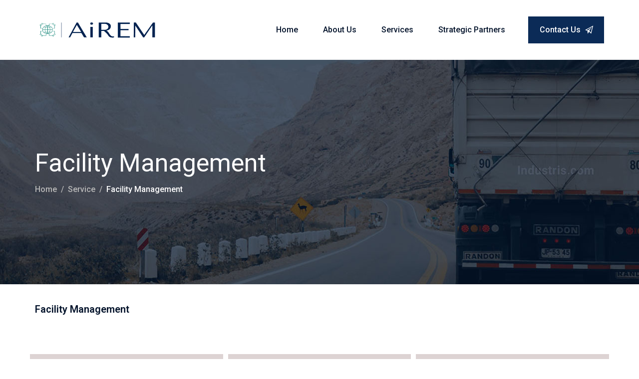

--- FILE ---
content_type: text/css
request_url: https://www.airem.tech/wp-content/uploads/elementor/css/post-885.css?ver=1611320004
body_size: -70
content:
.elementor-885 .elementor-element.elementor-element-6dc091e{padding:40px 0px 40px 0px;}.elementor-885 .elementor-element.elementor-element-edb5c1f{text-align:left;}.elementor-885 .elementor-element.elementor-element-bc9de61{padding:40px 0px 40px 0px;}.elementor-885 .elementor-element.elementor-element-9e4bdef > .elementor-element-populated{padding:0px 0px 0px 0px;}.elementor-885 .elementor-element.elementor-element-a7ed8f0{text-align:left;}.elementor-885 .elementor-element.elementor-element-a7ed8f0 .elementor-heading-title{color:#FFFFFF;}.elementor-885 .elementor-element.elementor-element-a7ed8f0 > .elementor-widget-container{padding:30px 30px 30px 30px;background-color:#DDD3D3;background-image:url("http://developer.goingonline.in/wp-content/uploads/2019/10/bg-footer-home3.jpg");}.elementor-885 .elementor-element.elementor-element-5cb17b9{text-align:left;}.elementor-885 .elementor-element.elementor-element-5cb17b9 .elementor-heading-title{color:#FFFFFF;}.elementor-885 .elementor-element.elementor-element-5cb17b9 > .elementor-widget-container{padding:30px 30px 30px 30px;background-color:#DDD3D3;background-image:url("http://developer.goingonline.in/wp-content/uploads/2019/10/bg-footer-home3.jpg");}.elementor-885 .elementor-element.elementor-element-d54e197 > .elementor-element-populated{padding:0px 0px 0px 0px;}.elementor-885 .elementor-element.elementor-element-1b12c52{text-align:left;}.elementor-885 .elementor-element.elementor-element-1b12c52 .elementor-heading-title{color:#FFFFFF;}.elementor-885 .elementor-element.elementor-element-1b12c52 > .elementor-widget-container{padding:30px 30px 30px 30px;background-color:#DDD3D3;background-image:url("http://developer.goingonline.in/wp-content/uploads/2019/10/bg-footer-home3.jpg");}

--- FILE ---
content_type: text/css
request_url: https://www.airem.tech/wp-content/uploads/elementor/css/post-2611.css?ver=1750931478
body_size: 1006
content:
.elementor-2611 .elementor-element.elementor-element-5be37e2{margin-top:0px;margin-bottom:0px;padding:0px 0px 0px 0px;}.elementor-2611 .elementor-element.elementor-element-7cc9a45 > .elementor-element-populated{margin:0px 0px 0px 0px;padding:0px 0px 0px 0px;}.elementor-2611 .elementor-element.elementor-element-c022214{box-shadow:18px 0px 10px 0px rgba(110.2831691576087, 210.4268313015972, 246.75, 0.5);margin-top:20px;margin-bottom:0px;padding:30px 20px 30px 20px;}.elementor-bc-flex-widget .elementor-2611 .elementor-element.elementor-element-873d7c3.elementor-column .elementor-column-wrap{align-items:center;}.elementor-2611 .elementor-element.elementor-element-873d7c3.elementor-column.elementor-element[data-element_type="column"] > .elementor-column-wrap.elementor-element-populated > .elementor-widget-wrap{align-content:center;align-items:center;}.elementor-bc-flex-widget .elementor-2611 .elementor-element.elementor-element-4710de0.elementor-column .elementor-column-wrap{align-items:center;}.elementor-2611 .elementor-element.elementor-element-4710de0.elementor-column.elementor-element[data-element_type="column"] > .elementor-column-wrap.elementor-element-populated > .elementor-widget-wrap{align-content:center;align-items:center;}.elementor-2611 .elementor-element.elementor-element-729995f .menu-item a.hfe-menu-item{padding-left:8px;padding-right:8px;}.elementor-2611 .elementor-element.elementor-element-729995f .menu-item a.hfe-sub-menu-item{padding-left:calc( 8px + 20px );padding-right:8px;}.elementor-2611 .elementor-element.elementor-element-729995f .hfe-nav-menu__layout-vertical .menu-item ul ul a.hfe-sub-menu-item{padding-left:calc( 8px + 40px );padding-right:8px;}.elementor-2611 .elementor-element.elementor-element-729995f .hfe-nav-menu__layout-vertical .menu-item ul ul ul a.hfe-sub-menu-item{padding-left:calc( 8px + 60px );padding-right:8px;}.elementor-2611 .elementor-element.elementor-element-729995f .hfe-nav-menu__layout-vertical .menu-item ul ul ul ul a.hfe-sub-menu-item{padding-left:calc( 8px + 80px );padding-right:8px;}.elementor-2611 .elementor-element.elementor-element-729995f .menu-item a.hfe-menu-item, .elementor-2611 .elementor-element.elementor-element-729995f .menu-item a.hfe-sub-menu-item{padding-top:10px;padding-bottom:10px;}.elementor-2611 .elementor-element.elementor-element-729995f a.hfe-menu-item, .elementor-2611 .elementor-element.elementor-element-729995f a.hfe-sub-menu-item{font-family:"Roboto", Sans-serif;font-weight:600;}.elementor-2611 .elementor-element.elementor-element-729995f .menu-item a.hfe-menu-item, .elementor-2611 .elementor-element.elementor-element-729995f .sub-menu a.hfe-sub-menu-item{color:#002250;}.elementor-2611 .elementor-element.elementor-element-729995f .menu-item a.hfe-menu-item, .elementor-2611 .elementor-element.elementor-element-729995f .sub-menu, .elementor-2611 .elementor-element.elementor-element-729995f nav.hfe-dropdown, .elementor-2611 .elementor-element.elementor-element-729995f .hfe-dropdown-expandible{background-color:#00000000;}.elementor-2611 .elementor-element.elementor-element-729995f .sub-menu,
								.elementor-2611 .elementor-element.elementor-element-729995f nav.hfe-dropdown,
								.elementor-2611 .elementor-element.elementor-element-729995f nav.hfe-dropdown-expandible,
								.elementor-2611 .elementor-element.elementor-element-729995f nav.hfe-dropdown .menu-item a.hfe-menu-item,
								.elementor-2611 .elementor-element.elementor-element-729995f nav.hfe-dropdown .menu-item a.hfe-sub-menu-item{background-color:#fff;}.elementor-2611 .elementor-element.elementor-element-729995f ul.sub-menu{width:220px;}.elementor-2611 .elementor-element.elementor-element-729995f .sub-menu a.hfe-sub-menu-item,
						 .elementor-2611 .elementor-element.elementor-element-729995f nav.hfe-dropdown li a.hfe-menu-item,
						 .elementor-2611 .elementor-element.elementor-element-729995f nav.hfe-dropdown li a.hfe-sub-menu-item,
						 .elementor-2611 .elementor-element.elementor-element-729995f nav.hfe-dropdown-expandible li a.hfe-menu-item,
						 .elementor-2611 .elementor-element.elementor-element-729995f nav.hfe-dropdown-expandible li a.hfe-sub-menu-item{padding-top:15px;padding-bottom:15px;}.elementor-2611 .elementor-element.elementor-element-729995f .sub-menu li.menu-item:not(:last-child), 
						.elementor-2611 .elementor-element.elementor-element-729995f nav.hfe-dropdown li.menu-item:not(:last-child),
						.elementor-2611 .elementor-element.elementor-element-729995f nav.hfe-dropdown-expandible li.menu-item:not(:last-child){border-bottom-style:solid;border-bottom-color:#c4c4c4;border-bottom-width:1px;}.elementor-2611 .elementor-element.elementor-element-729995f > .elementor-widget-container{padding:0px 0px 0px 0px;border-style:solid;border-width:0px 0px 1px 0px;border-color:#FFFEFE;}.elementor-2611 .elementor-element.elementor-element-5dbbfaf .menu-item a.hfe-menu-item{padding-left:8px;padding-right:8px;}.elementor-2611 .elementor-element.elementor-element-5dbbfaf .menu-item a.hfe-sub-menu-item{padding-left:calc( 8px + 20px );padding-right:8px;}.elementor-2611 .elementor-element.elementor-element-5dbbfaf .hfe-nav-menu__layout-vertical .menu-item ul ul a.hfe-sub-menu-item{padding-left:calc( 8px + 40px );padding-right:8px;}.elementor-2611 .elementor-element.elementor-element-5dbbfaf .hfe-nav-menu__layout-vertical .menu-item ul ul ul a.hfe-sub-menu-item{padding-left:calc( 8px + 60px );padding-right:8px;}.elementor-2611 .elementor-element.elementor-element-5dbbfaf .hfe-nav-menu__layout-vertical .menu-item ul ul ul ul a.hfe-sub-menu-item{padding-left:calc( 8px + 80px );padding-right:8px;}.elementor-2611 .elementor-element.elementor-element-5dbbfaf .menu-item a.hfe-menu-item, .elementor-2611 .elementor-element.elementor-element-5dbbfaf .menu-item a.hfe-sub-menu-item{padding-top:10px;padding-bottom:10px;}.elementor-2611 .elementor-element.elementor-element-5dbbfaf a.hfe-menu-item, .elementor-2611 .elementor-element.elementor-element-5dbbfaf a.hfe-sub-menu-item{font-family:"Roboto", Sans-serif;font-weight:600;}.elementor-2611 .elementor-element.elementor-element-5dbbfaf .menu-item a.hfe-menu-item, .elementor-2611 .elementor-element.elementor-element-5dbbfaf .sub-menu a.hfe-sub-menu-item{color:#002250;}.elementor-2611 .elementor-element.elementor-element-5dbbfaf .menu-item a.hfe-menu-item, .elementor-2611 .elementor-element.elementor-element-5dbbfaf .sub-menu, .elementor-2611 .elementor-element.elementor-element-5dbbfaf nav.hfe-dropdown, .elementor-2611 .elementor-element.elementor-element-5dbbfaf .hfe-dropdown-expandible{background-color:#00000000;}.elementor-2611 .elementor-element.elementor-element-5dbbfaf .sub-menu,
								.elementor-2611 .elementor-element.elementor-element-5dbbfaf nav.hfe-dropdown,
								.elementor-2611 .elementor-element.elementor-element-5dbbfaf nav.hfe-dropdown-expandible,
								.elementor-2611 .elementor-element.elementor-element-5dbbfaf nav.hfe-dropdown .menu-item a.hfe-menu-item,
								.elementor-2611 .elementor-element.elementor-element-5dbbfaf nav.hfe-dropdown .menu-item a.hfe-sub-menu-item{background-color:#fff;}.elementor-2611 .elementor-element.elementor-element-5dbbfaf ul.sub-menu{width:220px;}.elementor-2611 .elementor-element.elementor-element-5dbbfaf .sub-menu a.hfe-sub-menu-item,
						 .elementor-2611 .elementor-element.elementor-element-5dbbfaf nav.hfe-dropdown li a.hfe-menu-item,
						 .elementor-2611 .elementor-element.elementor-element-5dbbfaf nav.hfe-dropdown li a.hfe-sub-menu-item,
						 .elementor-2611 .elementor-element.elementor-element-5dbbfaf nav.hfe-dropdown-expandible li a.hfe-menu-item,
						 .elementor-2611 .elementor-element.elementor-element-5dbbfaf nav.hfe-dropdown-expandible li a.hfe-sub-menu-item{padding-top:15px;padding-bottom:15px;}.elementor-2611 .elementor-element.elementor-element-5dbbfaf .sub-menu li.menu-item:not(:last-child), 
						.elementor-2611 .elementor-element.elementor-element-5dbbfaf nav.hfe-dropdown li.menu-item:not(:last-child),
						.elementor-2611 .elementor-element.elementor-element-5dbbfaf nav.hfe-dropdown-expandible li.menu-item:not(:last-child){border-bottom-style:solid;border-bottom-color:#c4c4c4;border-bottom-width:1px;}.elementor-2611 .elementor-element.elementor-element-5dbbfaf > .elementor-widget-container{padding:0px 0px 0px 0px;border-style:solid;border-width:0px 0px 1px 0px;border-color:#FFFEFE;}.elementor-2611 .elementor-element.elementor-element-d58e888:not(.elementor-motion-effects-element-type-background), .elementor-2611 .elementor-element.elementor-element-d58e888 > .elementor-motion-effects-container > .elementor-motion-effects-layer{background-color:#000000;}.elementor-2611 .elementor-element.elementor-element-d58e888{transition:background 0.3s, border 0.3s, border-radius 0.3s, box-shadow 0.3s;padding:5px 30px 5px 30px;}.elementor-2611 .elementor-element.elementor-element-d58e888 > .elementor-background-overlay{transition:background 0.3s, border-radius 0.3s, opacity 0.3s;}.elementor-2611 .elementor-element.elementor-element-a16b871 .elementor-icon-list-items:not(.elementor-inline-items) .elementor-icon-list-item:not(:last-child){padding-bottom:calc(23px/2);}.elementor-2611 .elementor-element.elementor-element-a16b871 .elementor-icon-list-items:not(.elementor-inline-items) .elementor-icon-list-item:not(:first-child){margin-top:calc(23px/2);}.elementor-2611 .elementor-element.elementor-element-a16b871 .elementor-icon-list-items.elementor-inline-items .elementor-icon-list-item{margin-right:calc(23px/2);margin-left:calc(23px/2);}.elementor-2611 .elementor-element.elementor-element-a16b871 .elementor-icon-list-items.elementor-inline-items{margin-right:calc(-23px/2);margin-left:calc(-23px/2);}body.rtl .elementor-2611 .elementor-element.elementor-element-a16b871 .elementor-icon-list-items.elementor-inline-items .elementor-icon-list-item:after{left:calc(-23px/2);}body:not(.rtl) .elementor-2611 .elementor-element.elementor-element-a16b871 .elementor-icon-list-items.elementor-inline-items .elementor-icon-list-item:after{right:calc(-23px/2);}.elementor-2611 .elementor-element.elementor-element-a16b871 .elementor-icon-list-icon i{font-size:14px;}.elementor-2611 .elementor-element.elementor-element-a16b871 .elementor-icon-list-icon svg{width:14px;}.elementor-2611 .elementor-element.elementor-element-a16b871 .elementor-icon-list-text{color:#FFFFFF;}.elementor-2611 .elementor-element.elementor-element-a16b871 .elementor-icon-list-item, .elementor-2611 .elementor-element.elementor-element-a16b871 .elementor-icon-list-item a{font-family:"Roboto", Sans-serif;font-weight:400;}.elementor-2611 .elementor-element.elementor-element-a16b871 > .elementor-widget-container{padding:7px 7px 7px 7px;}.elementor-2611 .elementor-element.elementor-element-9f94a47 .hfe-copyright-wrapper{text-align:right;}.elementor-2611 .elementor-element.elementor-element-9f94a47 .hfe-copyright-wrapper a, .elementor-2611 .elementor-element.elementor-element-9f94a47 .hfe-copyright-wrapper{color:#FFFFFF;}.elementor-2611 .elementor-element.elementor-element-9f94a47 .hfe-copyright-wrapper, .elementor-2611 .elementor-element.elementor-element-9f94a47 .hfe-copyright-wrapper a{font-family:"Roboto", Sans-serif;font-weight:400;}.elementor-2611 .elementor-element.elementor-element-9f94a47 > .elementor-widget-container{padding:7px 7px 7px 7px;}@media(max-width:767px){.elementor-2611 .elementor-element.elementor-element-821a28e{text-align:center;}.elementor-2611 .elementor-element.elementor-element-821a28e .elementor-image img{width:75%;}.elementor-2611 .elementor-element.elementor-element-729995f > .elementor-widget-container{padding:20px 0px 0px 0px;}.elementor-2611 .elementor-element.elementor-element-5dbbfaf .menu-item a.hfe-menu-item{padding-left:4px;padding-right:4px;}.elementor-2611 .elementor-element.elementor-element-5dbbfaf .menu-item a.hfe-sub-menu-item{padding-left:calc( 4px + 20px );padding-right:4px;}.elementor-2611 .elementor-element.elementor-element-5dbbfaf .hfe-nav-menu__layout-vertical .menu-item ul ul a.hfe-sub-menu-item{padding-left:calc( 4px + 40px );padding-right:4px;}.elementor-2611 .elementor-element.elementor-element-5dbbfaf .hfe-nav-menu__layout-vertical .menu-item ul ul ul a.hfe-sub-menu-item{padding-left:calc( 4px + 60px );padding-right:4px;}.elementor-2611 .elementor-element.elementor-element-5dbbfaf .hfe-nav-menu__layout-vertical .menu-item ul ul ul ul a.hfe-sub-menu-item{padding-left:calc( 4px + 80px );padding-right:4px;}.elementor-2611 .elementor-element.elementor-element-d58e888{padding:2px 0px 7px 0px;}.elementor-2611 .elementor-element.elementor-element-a16b871 .elementor-icon-list-item, .elementor-2611 .elementor-element.elementor-element-a16b871 .elementor-icon-list-item a{font-size:15px;}.elementor-2611 .elementor-element.elementor-element-5bb608b > .elementor-element-populated{margin:0px 0px 0px 0px;padding:0px 0px 0px 0px;}.elementor-2611 .elementor-element.elementor-element-9f94a47 .hfe-copyright-wrapper, .elementor-2611 .elementor-element.elementor-element-9f94a47 .hfe-copyright-wrapper a{font-size:14px;}.elementor-2611 .elementor-element.elementor-element-9f94a47 > .elementor-widget-container{padding:0px 0px 0px 0px;}}@media(min-width:768px){.elementor-2611 .elementor-element.elementor-element-873d7c3{width:17.134%;}.elementor-2611 .elementor-element.elementor-element-4710de0{width:82.866%;}.elementor-2611 .elementor-element.elementor-element-d1a8a0e{width:83.333%;}.elementor-2611 .elementor-element.elementor-element-5bb608b{width:16.617%;}}

--- FILE ---
content_type: text/css
request_url: https://www.airem.tech/wp-content/themes/industris/css/woocommerce.css?ver=6.9
body_size: 3270
content:
/*
Theme Name: Industris

WooCommerce styles override
*/
/**
 * WooCommerce color variables
 */
/**
 * Imports
 */
/**
 * Shop tables
 */
.woocommerce table.cart {
  font-family: "Roboto", sans-serif;
}
.woocommerce table.cart td {
  text-align: center;
  font-weight: 500;
}
.woocommerce table.cart td a {
  color: #ffd100;
}
.woocommerce table.cart td a.remove {
  font-size: 36px;
  width: auto;
  color: #ffd100 !important;
}
.woocommerce table.cart td a.remove:hover {
  background: none;
  color: #ffd100 !important;
}
.woocommerce table.cart td img {
  width: 75px;
}
.woocommerce table.cart td span {
  color: #363636;
}
.woocommerce table.cart td.actions {
  padding: 30px;
}
.woocommerce table.cart td.actions .input-text#coupon_code {
  width: 135px;
  background: #f2f4f6;
  border: 1px solid #f2f4f6;
}
.woocommerce table.cart td.actions button.button {
  transition: all 0.3s linear;
  -webkit-transition: all 0.3s linear;
  -moz-transition: all 0.3s linear;
  -o-transition: all 0.3s linear;
  -ms-transition: all 0.3s linear;
  font-size: 16px;
  padding: 15px 20px;
  min-width: 152px;
  line-height: 1.42857143;
  display: inline-block;
  margin-bottom: 0;
  text-decoration: none;
  white-space: nowrap;
  vertical-align: middle;
  font-family: "Roboto", sans-serif;
  font-weight: 500;
  text-align: center;
  background: #ffd100;
  cursor: pointer;
  border: 1px solid transparent;
  color: #252525;
  border-radius: 0;
}
.woocommerce table.cart td.actions button.button:visited {
  color: #252525;
}
.woocommerce table.cart td.actions button.button:hover, .woocommerce table.cart td.actions button.button:focus {
  background: #03132b;
  color: #fff;
}
.woocommerce table.cart td.actions button.button i {
  margin-left: 5px;
  line-height: 1;
  position: relative;
  top: -1px;
  vertical-align: middle;
}
.woocommerce table.cart td.actions button.button i.icon {
  font-size: 20px;
}
.woocommerce table.cart td.actions button.button:disabled, .woocommerce table.cart td.actions button.button:disabled[disabled] {
  cursor: not-allowed;
}
.woocommerce table.cart thead th {
  text-align: center;
  background: #f2f4f6;
  color: #707070;
  font-weight: 500;
}
.woocommerce table {
  border-collapse: collapse !important;
}
.woocommerce .cart-collaterals {
  margin-top: 50px;
}
.woocommerce .cart-collaterals h2 {
  font-size: 30px;
  color: #363636;
  font-weight: 500;
}
.woocommerce .cart-collaterals table tbody tr {
  background: #f2f4f6;
  font-family: "Roboto", sans-serif;
}
.woocommerce .cart-collaterals table tbody tr th {
  color: #707070;
  font-weight: 500;
  padding: 18px 12px;
}
.woocommerce .cart-collaterals table tbody tr td {
  text-align: right;
  color: #ffd100;
  padding: 18px 12px;
}
.woocommerce .cart-collaterals table tbody tr td span, .woocommerce .cart-collaterals table tbody tr td strong {
  font-weight: 500;
}
.woocommerce .wc-proceed-to-checkout {
  text-align: right;
}
.woocommerce .wc-proceed-to-checkout a.checkout-button {
  transition: all 0.3s linear;
  -webkit-transition: all 0.3s linear;
  -moz-transition: all 0.3s linear;
  -o-transition: all 0.3s linear;
  -ms-transition: all 0.3s linear;
  font-size: 16px;
  padding: 15px 20px;
  min-width: 152px;
  line-height: 1.42857143;
  display: inline-block;
  margin-bottom: 0;
  text-decoration: none;
  white-space: nowrap;
  vertical-align: middle;
  font-family: "Roboto", sans-serif;
  font-weight: 500;
  text-align: center;
  background: #ffd100;
  cursor: pointer;
  border: 1px solid transparent;
  color: #252525;
  border-radius: 0;
}
.woocommerce .wc-proceed-to-checkout a.checkout-button:visited {
  color: #252525;
}
.woocommerce .wc-proceed-to-checkout a.checkout-button:hover, .woocommerce .wc-proceed-to-checkout a.checkout-button:focus {
  background: #03132b;
  color: #fff;
}
.woocommerce .wc-proceed-to-checkout a.checkout-button i {
  margin-left: 5px;
  line-height: 1;
  position: relative;
  top: -1px;
  vertical-align: middle;
}
.woocommerce .wc-proceed-to-checkout a.checkout-button i.icon {
  font-size: 20px;
}

/**
 * Products
 */
.woocommerce span.onsale {
  background: #ffd100;
  font-family: "Roboto", sans-serif;
  font-weight: 500;
}
.woocommerce ul.products {
  font-family: "Roboto", sans-serif;
  margin: 0;
  margin-bottom: 60px;
  padding: 0;
  list-style: none outside;
  clear: both;
}
.woocommerce ul.products li.product {
  float: left;
  position: relative;
  padding: 0;
  margin-bottom: 30px;
  transition: all 0.3s linear;
  -webkit-transition: all 0.3s linear;
  -moz-transition: all 0.3s linear;
  -o-transition: all 0.3s linear;
  -ms-transition: all 0.3s linear;
}
.woocommerce ul.products li.product .product-thumbnail {
  border: 1px solid #e1e1e1;
  transition: all 0.3s linear;
  -webkit-transition: all 0.3s linear;
  -moz-transition: all 0.3s linear;
  -o-transition: all 0.3s linear;
  -ms-transition: all 0.3s linear;
}
.woocommerce ul.products li.product .product-thumbnail img {
  margin-bottom: 0;
}
.woocommerce ul.products li.product .product-info {
  position: relative;
  padding-top: 50px;
  width: 100%;
}
.woocommerce ul.products li.product .product-info h2.woocommerce-loop-product__title {
  font-size: 30px;
  line-height: 30px;
  font-weight: 500;
  color: #363636;
  padding-top: 0;
  margin-bottom: 0;
  transition: all 0.3s linear;
  -webkit-transition: all 0.3s linear;
  -moz-transition: all 0.3s linear;
  -o-transition: all 0.3s linear;
  -ms-transition: all 0.3s linear;
}
.woocommerce ul.products li.product .product-info h2.woocommerce-loop-product__title:hover {
  color: #ffd100;
}
.woocommerce ul.products li.product .product-info .price-rate {
  position: absolute;
  top: 0;
  padding: 15px 0;
}
.woocommerce ul.products li.product .product-info .price-rate .price {
  margin-bottom: 0;
  font-size: 16px;
  font-weight: 900;
  color: #ffd100;
  line-height: 24px;
}
.woocommerce ul.products li.product .product-info .price-rate .price ins {
  float: left;
  margin-right: 10px;
}
.woocommerce ul.products li.product .product-info .price-rate .price del {
  color: #a1a1a1;
  opacity: 1;
}
.woocommerce ul.products li.product .product-info .price-rate .price del span.woocommerce-Price-amount {
  font-weight: 500;
}
.woocommerce ul.products li.product .product-info .price-rate .star-rating {
  display: none;
  position: absolute;
  bottom: 55px;
  margin: 0;
}
.woocommerce ul.products li.product .product-info a.add_to_cart_button, .woocommerce ul.products li.product .product-info a.added_to_cart {
  display: block;
  position: absolute;
  bottom: 100%;
  padding: 24px 19px;
  margin-top: 0;
  line-height: 1.42857143;
  font-size: 16px;
  font-weight: 500;
  text-align: center;
  color: #03132b;
  background: #ffd100;
  border-radius: 0;
  min-width: 50%;
  min-height: 70px;
}
.woocommerce ul.products li.product .product-info a.added_to_cart {
  right: 0;
  background: #f2f4f6;
}
.woocommerce ul.products li.product .product-info a.added_to_cart:hover {
  background: #03132b;
  color: #fff;
}
.woocommerce ul.products li.product .product-info a.add_to_cart_button {
  left: 0;
}
.woocommerce ul.products li.product .product-info a.add_to_cart_button:hover {
  background: #03132b;
  color: #fff;
}
.woocommerce ul.products li.product:hover .product-thumbnail {
  border-color: #ffd100;
  box-shadow: 0px 0px 15px 0px rgba(21, 21, 20, 0.2);
  -webkit-box-shadow: 0px 0px 15px 0px rgba(21, 21, 20, 0.2);
  -moz-box-shadow: 0px 0px 15px 0px rgba(21, 21, 20, 0.2);
}
.woocommerce ul.products li.product span.onsale {
  left: 0;
  right: auto;
}
.woocommerce ul.products:after, .woocommerce ul.products:before {
  content: " ";
  display: table;
}
.woocommerce ul.products:after {
  clear: both;
}

.content-woocommerce nav.woocommerce-pagination {
  text-align: left;
}
.content-woocommerce nav.woocommerce-pagination ul.page-numbers {
  font-family: "Roboto", sans-serif;
  display: inline-block;
  white-space: nowrap;
  list-style: none;
  padding: 0;
  clear: both;
  margin: 1px;
  margin-bottom: 0;
  border: none;
}
.content-woocommerce nav.woocommerce-pagination ul.page-numbers li {
  border: none;
}
.content-woocommerce nav.woocommerce-pagination ul.page-numbers li span, .content-woocommerce nav.woocommerce-pagination ul.page-numbers li a {
  font-size: 16px;
  color: #707070;
  background: #f2f4f6;
  font-weight: 500;
  height: 45px;
  width: 45px;
  text-align: center;
  line-height: 45px;
  margin-right: 7px;
  padding: 0;
}
.content-woocommerce nav.woocommerce-pagination ul.page-numbers li span.current, .content-woocommerce nav.woocommerce-pagination ul.page-numbers li a:hover {
  background: #ffd100;
  border-color: #ffd100;
  color: #fff;
}

/**
 * Single product
 */
.inner-content-wrap .product-top-info, .inner-content-wrap .woocommerce-tabs {
  overflow: hidden;
}
.inner-content-wrap div.entry-summary .product_title {
  font-size: 30px;
  margin-bottom: 10px;
  font-weight: 500;
  color: #03132b;
}
.inner-content-wrap div.entry-summary p.price {
  font-size: 16px;
  font-weight: 900;
  color: #ffd100;
  line-height: 24px;
  font-family: "Roboto", sans-serif;
  padding-bottom: 30px;
  border-bottom: 1px solid #e1e1e1;
}
.inner-content-wrap div.entry-summary p.price ins {
  float: left;
  margin-right: 10px;
}
.inner-content-wrap div.entry-summary p.price del {
  color: #a1a1a1;
  opacity: 1;
}
.inner-content-wrap div.entry-summary p.price del span.woocommerce-Price-amount {
  font-weight: 900;
}
.inner-content-wrap div.entry-summary span.price {
  font-size: 16px;
  font-weight: 900;
  color: #ffd100;
  line-height: 24px;
  font-family: "Roboto", sans-serif;
}
.inner-content-wrap div.entry-summary .woocommerce-product-rating {
  margin-top: 12px;
  margin-bottom: 15px;
}
.inner-content-wrap div.entry-summary .woocommerce-product-rating .star-rating {
  margin-right: 20px;
}
.inner-content-wrap div.entry-summary .woocommerce-product-rating .woocommerce-review-link {
  font-family: "Roboto", sans-serif;
  font-weight: 500;
  color: #cccccc;
}
.inner-content-wrap button.button.alt, .inner-content-wrap a.button.wc-forward {
  transition: all 0.3s linear;
  -webkit-transition: all 0.3s linear;
  -moz-transition: all 0.3s linear;
  -o-transition: all 0.3s linear;
  -ms-transition: all 0.3s linear;
  font-size: 16px;
  padding: 15px 20px;
  min-width: 152px;
  line-height: 1.42857143;
  display: inline-block;
  margin-bottom: 0;
  text-decoration: none;
  white-space: nowrap;
  vertical-align: middle;
  font-family: "Roboto", sans-serif;
  font-weight: 500;
  text-align: center;
  background: #ffd100;
  cursor: pointer;
  border: 1px solid transparent;
  color: #252525;
  border-radius: 0;
}
.inner-content-wrap button.button.alt:visited, .inner-content-wrap a.button.wc-forward:visited {
  color: #252525;
}
.inner-content-wrap button.button.alt:hover, .inner-content-wrap button.button.alt:focus, .inner-content-wrap a.button.wc-forward:hover, .inner-content-wrap a.button.wc-forward:focus {
  background: #03132b;
  color: #fff;
}
.inner-content-wrap button.button.alt i, .inner-content-wrap a.button.wc-forward i {
  margin-left: 5px;
  line-height: 1;
  position: relative;
  top: -1px;
  vertical-align: middle;
}
.inner-content-wrap button.button.alt i.icon, .inner-content-wrap a.button.wc-forward i.icon {
  font-size: 20px;
}
.inner-content-wrap .product_meta > span {
  display: block;
  font-weight: 500;
  color: #707070;
  font-family: "Roboto", sans-serif;
}
.inner-content-wrap .product_meta > span a {
  color: #707070;
}
.inner-content-wrap .product_meta > span a:hover {
  color: #ffd100;
}
.inner-content-wrap div.product div.images .flex-control-thumbs {
  margin-top: 5px;
}
.inner-content-wrap div.product div.images .flex-control-thumbs > li {
  padding: 15px;
}
.inner-content-wrap div.product div.images .flex-control-thumbs > li img {
  opacity: 0.8;
}
.inner-content-wrap div.product div.images .flex-control-thumbs > li img.flex-active {
  border: 1px solid #ffd100;
}
.inner-content-wrap div.product div.woocommerce-tabs {
  font-family: "Roboto", sans-serif;
  color: #707070;
}
.inner-content-wrap div.product div.woocommerce-tabs ul.tabs li a {
  font-weight: 500;
}
.inner-content-wrap div.product div.woocommerce-tabs h2 {
  font-size: 24px;
}
.inner-content-wrap div.product div.woocommerce-tabs #reviews #comments ol.commentlist div.comment-text {
  border-radius: 2px;
  margin-left: 65px;
}
.inner-content-wrap div.product div.woocommerce-tabs #reviews #comments ol.commentlist div.comment-text .meta, .inner-content-wrap div.product div.woocommerce-tabs #reviews #comments ol.commentlist div.comment-text .description {
  font-size: 14px;
}
.inner-content-wrap div.product div.woocommerce-tabs #reviews #comments ol.commentlist li img.avatar {
  width: 50px;
}
.inner-content-wrap div.product div.woocommerce-tabs #reviews .form-submit #submit {
  transition: all 0.3s linear;
  -webkit-transition: all 0.3s linear;
  -moz-transition: all 0.3s linear;
  -o-transition: all 0.3s linear;
  -ms-transition: all 0.3s linear;
  font-size: 16px;
  padding: 15px 20px;
  min-width: 152px;
  line-height: 1.42857143;
  display: inline-block;
  margin-bottom: 0;
  text-decoration: none;
  white-space: nowrap;
  vertical-align: middle;
  font-family: "Roboto", sans-serif;
  font-weight: 500;
  text-align: center;
  background: #ffd100;
  cursor: pointer;
  border: 1px solid transparent;
  color: #252525;
  border-radius: 0;
  margin-top: 10px;
}
.inner-content-wrap div.product div.woocommerce-tabs #reviews .form-submit #submit:visited {
  color: #252525;
}
.inner-content-wrap div.product div.woocommerce-tabs #reviews .form-submit #submit:hover, .inner-content-wrap div.product div.woocommerce-tabs #reviews .form-submit #submit:focus {
  background: #03132b;
  color: #fff;
}
.inner-content-wrap div.product div.woocommerce-tabs #reviews .form-submit #submit i {
  margin-left: 5px;
  line-height: 1;
  position: relative;
  top: -1px;
  vertical-align: middle;
}
.inner-content-wrap div.product div.woocommerce-tabs #reviews .form-submit #submit i.icon {
  font-size: 20px;
}
.inner-content-wrap div.product div.woocommerce-tabs #reviews .comment-form {
  margin-top: 20px;
}
.inner-content-wrap div.product div.woocommerce-tabs #reviews .comment-form label {
  margin-left: 0;
  margin-right: 10px;
}
.inner-content-wrap div.product div.woocommerce-tabs #reviews .comment-form .comment-form-rating {
  line-height: 1;
  margin-bottom: 10px;
}
.inner-content-wrap div.product div.woocommerce-tabs #reviews .comment-form .comment-form-rating p.stars {
  display: inline-block;
}
.inner-content-wrap div.product div.woocommerce-tabs #reviews .comment-form .comment-form-cookies-consent input {
  margin-right: 10px;
}
.inner-content-wrap .related.products h2 {
  font-size: 30px;
  color: #363636;
}

.woocommerce p.stars a, .woocommerce .star-rating {
  color: #ffd100;
}
.woocommerce p.stars a:before, .woocommerce .star-rating:before {
  color: #ffd100;
}
.woocommerce .cart .quantity .qty {
  width: 100px;
  padding-left: 10px;
  padding-right: 0;
  color: #03132b;
}

/**
 * Checkout
 */
/**
 * General WooCommerce components
 */
form.woocommerce-checkout {
  padding-top: 32px;
  font-family: "Roboto", sans-serif;
}
form.woocommerce-checkout h3 {
  font-size: 30px;
  color: #363636;
}
form.woocommerce-checkout div > .form-row {
  margin-bottom: 15px;
}
form.woocommerce-checkout #customer_details {
  margin-bottom: 30px;
}
form.woocommerce-checkout .woocommerce-checkout-review-order table thead th {
  font-weight: 500;
  background: #f2f4f6;
  color: #363636;
}
form.woocommerce-checkout .woocommerce-checkout-review-order table tbody {
  color: #707070;
}
form.woocommerce-checkout .woocommerce-checkout-review-order table tbody td.product-name, form.woocommerce-checkout .woocommerce-checkout-review-order table tbody .product-quantity {
  font-weight: 500;
}
form.woocommerce-checkout .woocommerce-checkout-review-order table tbody td.product-total {
  font-weight: 500;
  color: #ffd100;
}
form.woocommerce-checkout .woocommerce-checkout-review-order table tfoot {
  color: #707070;
}
form.woocommerce-checkout .woocommerce-checkout-review-order table tfoot th {
  font-weight: 500;
}
form.woocommerce-checkout .woocommerce-checkout-review-order table tfoot td, form.woocommerce-checkout .woocommerce-checkout-review-order table tfoot strong {
  font-weight: 500;
  color: #ffd100;
}
form.woocommerce-checkout .woocommerce-checkout-payment {
  border-radius: 0 !important;
  background: #f2f4f6 !important;
}
form.woocommerce-checkout .woocommerce-checkout-payment button.button.alt {
  transition: all 0.3s linear;
  -webkit-transition: all 0.3s linear;
  -moz-transition: all 0.3s linear;
  -o-transition: all 0.3s linear;
  -ms-transition: all 0.3s linear;
  font-size: 16px;
  padding: 15px 20px;
  min-width: 152px;
  line-height: 1.42857143;
  display: inline-block;
  margin-bottom: 0;
  text-decoration: none;
  white-space: nowrap;
  vertical-align: middle;
  font-family: "Roboto", sans-serif;
  font-weight: 500;
  text-align: center;
  background: #ffd100;
  cursor: pointer;
  border: 1px solid transparent;
  color: #252525;
  border-radius: 0;
}
form.woocommerce-checkout .woocommerce-checkout-payment button.button.alt:visited {
  color: #252525;
}
form.woocommerce-checkout .woocommerce-checkout-payment button.button.alt:hover, form.woocommerce-checkout .woocommerce-checkout-payment button.button.alt:focus {
  background: #03132b;
  color: #fff;
}
form.woocommerce-checkout .woocommerce-checkout-payment button.button.alt i {
  margin-left: 5px;
  line-height: 1;
  position: relative;
  top: -1px;
  vertical-align: middle;
}
form.woocommerce-checkout .woocommerce-checkout-payment button.button.alt i.icon {
  font-size: 20px;
}

.select2-container--default .select2-selection--single {
  height: 60px;
  border-color: #e1e1e1;
  border-radius: 0;
}
.select2-container--default .select2-selection--single .select2-selection__rendered {
  line-height: 60px;
  padding-left: 15px;
}
.select2-container--default .select2-selection--single .select2-selection__arrow {
  height: 58px;
  right: 17px;
}

.woocommerce form.woocommerce-form-coupon, .woocommerce form.woocommerce-form-login {
  font-family: "Roboto", sans-serif;
  margin-top: 0;
  border-radius: 0;
  border-color: #e1e1e1;
  background: #f2f4f6;
}
.woocommerce form.woocommerce-form-coupon button.button, .woocommerce form.woocommerce-form-login button.button {
  transition: all 0.3s linear;
  -webkit-transition: all 0.3s linear;
  -moz-transition: all 0.3s linear;
  -o-transition: all 0.3s linear;
  -ms-transition: all 0.3s linear;
  font-size: 16px;
  padding: 15px 20px;
  min-width: 152px;
  line-height: 1.42857143;
  display: inline-block;
  margin-bottom: 0;
  text-decoration: none;
  white-space: nowrap;
  vertical-align: middle;
  font-family: "Roboto", sans-serif;
  font-weight: 500;
  text-align: center;
  background: #ffd100;
  cursor: pointer;
  border: 1px solid transparent;
  color: #252525;
  border-radius: 0;
}
.woocommerce form.woocommerce-form-coupon button.button:visited, .woocommerce form.woocommerce-form-login button.button:visited {
  color: #252525;
}
.woocommerce form.woocommerce-form-coupon button.button:hover, .woocommerce form.woocommerce-form-coupon button.button:focus, .woocommerce form.woocommerce-form-login button.button:hover, .woocommerce form.woocommerce-form-login button.button:focus {
  background: #03132b;
  color: #fff;
}
.woocommerce form.woocommerce-form-coupon button.button i, .woocommerce form.woocommerce-form-login button.button i {
  margin-left: 5px;
  line-height: 1;
  position: relative;
  top: -1px;
  vertical-align: middle;
}
.woocommerce form.woocommerce-form-coupon button.button i.icon, .woocommerce form.woocommerce-form-login button.button i.icon {
  font-size: 20px;
}
.woocommerce .woocommerce-form-coupon-toggle .woocommerce-info, .woocommerce .woocommerce-form-login-toggle .woocommerce-info {
  font-family: "Roboto", sans-serif;
  border: 1px solid #e1e1e1;
  background: #f2f4f6;
}
.woocommerce .woocommerce-form-coupon-toggle .woocommerce-info .showcoupon, .woocommerce .woocommerce-form-coupon-toggle .woocommerce-info .showlogin, .woocommerce .woocommerce-form-login-toggle .woocommerce-info .showcoupon, .woocommerce .woocommerce-form-login-toggle .woocommerce-info .showlogin {
  color: #ffd100;
}
.woocommerce .return-to-shop a.button {
  transition: all 0.3s linear;
  -webkit-transition: all 0.3s linear;
  -moz-transition: all 0.3s linear;
  -o-transition: all 0.3s linear;
  -ms-transition: all 0.3s linear;
  font-size: 16px;
  padding: 15px 20px;
  min-width: 152px;
  line-height: 1.42857143;
  display: inline-block;
  margin-bottom: 0;
  text-decoration: none;
  white-space: nowrap;
  vertical-align: middle;
  font-family: "Roboto", sans-serif;
  font-weight: 500;
  text-align: center;
  background: #ffd100;
  cursor: pointer;
  border: 1px solid transparent;
  color: #252525;
  border-radius: 0;
}
.woocommerce .return-to-shop a.button:visited {
  color: #252525;
}
.woocommerce .return-to-shop a.button:hover, .woocommerce .return-to-shop a.button:focus {
  background: #03132b;
  color: #fff;
}
.woocommerce .return-to-shop a.button i {
  margin-left: 5px;
  line-height: 1;
  position: relative;
  top: -1px;
  vertical-align: middle;
}
.woocommerce .return-to-shop a.button i.icon {
  font-size: 20px;
}

/*Login*/
.woocommerce-account .woocommerce h2 {
  font-size: 30px;
  font-weight: 500;
  color: #363636;
}
.woocommerce-account .woocommerce form.login, .woocommerce-account .woocommerce form.lost_reset_password, .woocommerce-account .woocommerce form.register, .woocommerce-account .woocommerce form.edit-account {
  font-family: "Roboto", sans-serif;
}
.woocommerce-account .woocommerce form.login button.button, .woocommerce-account .woocommerce form.lost_reset_password button.button, .woocommerce-account .woocommerce form.register button.button, .woocommerce-account .woocommerce form.edit-account button.button {
  transition: all 0.3s linear;
  -webkit-transition: all 0.3s linear;
  -moz-transition: all 0.3s linear;
  -o-transition: all 0.3s linear;
  -ms-transition: all 0.3s linear;
  font-size: 16px;
  padding: 15px 20px;
  min-width: 152px;
  line-height: 1.42857143;
  display: inline-block;
  margin-bottom: 0;
  text-decoration: none;
  white-space: nowrap;
  vertical-align: middle;
  font-family: "Roboto", sans-serif;
  font-weight: 500;
  text-align: center;
  background: #ffd100;
  cursor: pointer;
  border: 1px solid transparent;
  color: #252525;
  border-radius: 0;
}
.woocommerce-account .woocommerce form.login button.button:visited, .woocommerce-account .woocommerce form.lost_reset_password button.button:visited, .woocommerce-account .woocommerce form.register button.button:visited, .woocommerce-account .woocommerce form.edit-account button.button:visited {
  color: #252525;
}
.woocommerce-account .woocommerce form.login button.button:hover, .woocommerce-account .woocommerce form.login button.button:focus, .woocommerce-account .woocommerce form.lost_reset_password button.button:hover, .woocommerce-account .woocommerce form.lost_reset_password button.button:focus, .woocommerce-account .woocommerce form.register button.button:hover, .woocommerce-account .woocommerce form.register button.button:focus, .woocommerce-account .woocommerce form.edit-account button.button:hover, .woocommerce-account .woocommerce form.edit-account button.button:focus {
  background: #03132b;
  color: #fff;
}
.woocommerce-account .woocommerce form.login button.button i, .woocommerce-account .woocommerce form.lost_reset_password button.button i, .woocommerce-account .woocommerce form.register button.button i, .woocommerce-account .woocommerce form.edit-account button.button i {
  margin-left: 5px;
  line-height: 1;
  position: relative;
  top: -1px;
  vertical-align: middle;
}
.woocommerce-account .woocommerce form.login button.button i.icon, .woocommerce-account .woocommerce form.lost_reset_password button.button i.icon, .woocommerce-account .woocommerce form.register button.button i.icon, .woocommerce-account .woocommerce form.edit-account button.button i.icon {
  font-size: 20px;
}
.woocommerce-account .woocommerce form.login {
  border-radius: 0;
}
.woocommerce-account .woocommerce form.login p.form-row {
  line-height: 60px;
}
.woocommerce-account .woocommerce form.register {
  border-radius: 0;
}
.woocommerce-account .woocommerce nav.woocommerce-MyAccount-navigation ul {
  font-family: "Roboto", sans-serif;
  list-style: none;
  padding: 0;
  margin: 0;
}
.woocommerce-account .woocommerce nav.woocommerce-MyAccount-navigation ul > li {
  margin-bottom: 5px;
}
.woocommerce-account .woocommerce nav.woocommerce-MyAccount-navigation ul > li a {
  color: #707070;
  font-weight: 500;
}
.woocommerce-account .woocommerce nav.woocommerce-MyAccount-navigation ul > li a:hover {
  color: #ffd100;
}

form .form-row.form-row-first, form .form-row.form-row-last {
  width: 50%;
}

/**
 * WooCommerce Responsive
 */
@media (max-width: 1229px) {
  ul.products li.product .add_to_cart_button,
ul.products li.product .added_to_cart {
    min-width: 0;
    padding-left: 0;
    padding-right: 0;
    font-size: 12px;
  }
}
@media (max-width: 600px) {
  .woocommerce ul.products[class*=columns-] li.product,
.woocommerce-page ul.products[class*=columns-] li.product {
    width: 100%;
  }
}
/**
 * WooCommerce widgets
 */
.product-sidebar .widget, .product-sidebar .widget:last-child {
  margin-bottom: 30px;
}
.product-sidebar .widget_price_filter .price_slider_wrapper {
  padding: 30px;
}
.product-sidebar .widget_price_filter .price_slider_wrapper .ui-widget-content {
  position: relative;
  background: #cccccc;
  margin-bottom: 20px;
  height: 6px;
  border: none;
  text-align: left;
  margin-left: 7px;
  margin-right: 7px;
  border-radius: 2px;
  -webkit-border-radius: 2px;
  -moz-border-radius: 2px;
}
.product-sidebar .widget_price_filter .price_slider_wrapper .ui-widget-content .ui-slider-range {
  background: #ffd100;
  height: 100%;
  position: absolute;
  z-index: 1;
  display: block;
  border: 0;
  border-radius: 2px;
  -webkit-border-radius: 2px;
  -moz-border-radius: 2px;
}
.product-sidebar .widget_price_filter .price_slider_wrapper .ui-widget-content .ui-slider-handle {
  position: absolute;
  z-index: 2;
  width: 15px;
  height: 15px;
  background: #ffd100;
  border-radius: 14px;
  cursor: ew-resize;
  outline: 0;
  top: -4.5px;
  margin-left: -7px;
}
.product-sidebar .widget_price_filter .price_slider_wrapper .price_slider_amount button {
  line-height: 24px;
  margin-bottom: 0;
  border-radius: 0;
  vertical-align: middle;
  font-family: "Roboto", sans-serif;
  font-weight: 500;
  text-align: center;
  background: #ffd100;
  border: 1px solid transparent;
  color: #fff;
  outline: none;
  padding: 4px 20px;
  transition: all 0.3s linear;
  -webkit-transition: all 0.3s linear;
  -moz-transition: all 0.3s linear;
  -o-transition: all 0.3s linear;
  -ms-transition: all 0.3s linear;
}
.product-sidebar .widget_price_filter .price_slider_wrapper .price_slider_amount button:hover {
  background: #03132b;
}
.product-sidebar .widget_price_filter .price_slider_wrapper .price_slider_amount .price_label {
  float: right;
  font-weight: 500;
  color: #363636;
  font-size: 16px;
}
.product-sidebar .product-categories li.current-cat > a {
  color: #ffd100;
}
.product-sidebar .widget_recent_reviews ul.product_list_widget li, .product-sidebar .widget_top_rated_products ul.product_list_widget li, .product-sidebar .widget_products ul.product_list_widget li {
  padding: 10px 0;
  overflow: hidden;
  border-bottom: 1px solid #fff;
}
.product-sidebar .widget_recent_reviews ul.product_list_widget li img, .product-sidebar .widget_top_rated_products ul.product_list_widget li img, .product-sidebar .widget_products ul.product_list_widget li img {
  width: 120px;
  float: left;
  margin-right: 20px;
}
.product-sidebar .widget_recent_reviews ul.product_list_widget li a, .product-sidebar .widget_top_rated_products ul.product_list_widget li a, .product-sidebar .widget_products ul.product_list_widget li a {
  border-bottom: none;
}
.product-sidebar .widget_recent_reviews ul.product_list_widget li a:hover, .product-sidebar .widget_top_rated_products ul.product_list_widget li a:hover, .product-sidebar .widget_products ul.product_list_widget li a:hover {
  background: none;
}
.product-sidebar .widget_recent_reviews ul.product_list_widget li .product-title, .product-sidebar .widget_top_rated_products ul.product_list_widget li .product-title, .product-sidebar .widget_products ul.product_list_widget li .product-title {
  display: block;
  color: #363636;
  font-weight: 500;
  transition: all 0.3s linear;
  -webkit-transition: all 0.3s linear;
  -moz-transition: all 0.3s linear;
  -o-transition: all 0.3s linear;
  -ms-transition: all 0.3s linear;
}
.product-sidebar .widget_recent_reviews ul.product_list_widget li .product-title:hover, .product-sidebar .widget_top_rated_products ul.product_list_widget li .product-title:hover, .product-sidebar .widget_products ul.product_list_widget li .product-title:hover {
  color: #ffd100;
}
.product-sidebar .widget_recent_reviews ul.product_list_widget li .star-rating, .product-sidebar .widget_top_rated_products ul.product_list_widget li .star-rating, .product-sidebar .widget_products ul.product_list_widget li .star-rating {
  margin: 5px 0 10px;
}
.product-sidebar .widget_recent_reviews ul.product_list_widget li span.woocommerce-Price-amount, .product-sidebar .widget_top_rated_products ul.product_list_widget li span.woocommerce-Price-amount, .product-sidebar .widget_products ul.product_list_widget li span.woocommerce-Price-amount {
  font-size: 26px;
  color: #363636;
}
.product-sidebar .widget_recent_reviews ul.product_list_widget li ins, .product-sidebar .widget_top_rated_products ul.product_list_widget li ins, .product-sidebar .widget_products ul.product_list_widget li ins {
  float: left;
  background: none;
  margin-right: 15px;
  font-size: 26px;
}
.product-sidebar .widget_recent_reviews ul.product_list_widget li del, .product-sidebar .widget_top_rated_products ul.product_list_widget li del, .product-sidebar .widget_products ul.product_list_widget li del {
  display: inline-block;
  margin-top: 10px;
}
.product-sidebar .widget_recent_reviews ul.product_list_widget li del span.woocommerce-Price-amount, .product-sidebar .widget_top_rated_products ul.product_list_widget li del span.woocommerce-Price-amount, .product-sidebar .widget_products ul.product_list_widget li del span.woocommerce-Price-amount {
  color: #cccccc;
  opacity: 1;
  font-size: 16px;
}

/*# sourceMappingURL=woocommerce.css.map */
